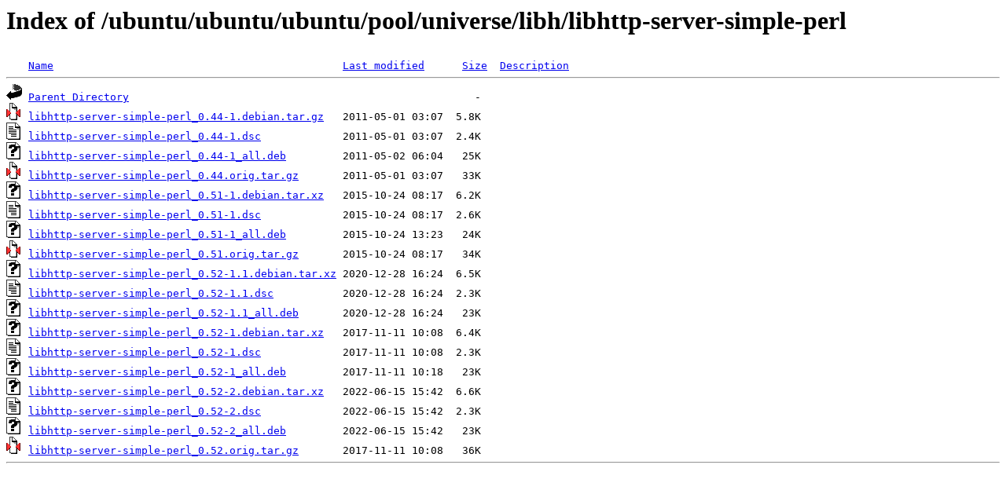

--- FILE ---
content_type: text/html;charset=ISO-8859-1
request_url: https://ftp.swin.edu.au/ubuntu/ubuntu/ubuntu/pool/universe/libh/libhttp-server-simple-perl/
body_size: 3851
content:
<!DOCTYPE HTML PUBLIC "-//W3C//DTD HTML 3.2 Final//EN">
<html>
 <head>
  <title>Index of /ubuntu/ubuntu/ubuntu/pool/universe/libh/libhttp-server-simple-perl</title>
 </head>
 <body>
<h1>Index of /ubuntu/ubuntu/ubuntu/pool/universe/libh/libhttp-server-simple-perl</h1>
<pre><img src="/icons/blank.gif" alt="Icon "> <a href="?C=N;O=D">Name</a>                                              <a href="?C=M;O=A">Last modified</a>      <a href="?C=S;O=A">Size</a>  <a href="?C=D;O=A">Description</a><hr><img src="/icons/back.gif" alt="[PARENTDIR]"> <a href="/ubuntu/ubuntu/ubuntu/pool/universe/libh/">Parent Directory</a>                                                       -   
<img src="/icons/compressed.gif" alt="[   ]"> <a href="libhttp-server-simple-perl_0.44-1.debian.tar.gz">libhttp-server-simple-perl_0.44-1.debian.tar.gz</a>   2011-05-01 03:07  5.8K  
<img src="/icons/text.gif" alt="[TXT]"> <a href="libhttp-server-simple-perl_0.44-1.dsc">libhttp-server-simple-perl_0.44-1.dsc</a>             2011-05-01 03:07  2.4K  
<img src="/icons/unknown.gif" alt="[   ]"> <a href="libhttp-server-simple-perl_0.44-1_all.deb">libhttp-server-simple-perl_0.44-1_all.deb</a>         2011-05-02 06:04   25K  
<img src="/icons/compressed.gif" alt="[   ]"> <a href="libhttp-server-simple-perl_0.44.orig.tar.gz">libhttp-server-simple-perl_0.44.orig.tar.gz</a>       2011-05-01 03:07   33K  
<img src="/icons/unknown.gif" alt="[   ]"> <a href="libhttp-server-simple-perl_0.51-1.debian.tar.xz">libhttp-server-simple-perl_0.51-1.debian.tar.xz</a>   2015-10-24 08:17  6.2K  
<img src="/icons/text.gif" alt="[TXT]"> <a href="libhttp-server-simple-perl_0.51-1.dsc">libhttp-server-simple-perl_0.51-1.dsc</a>             2015-10-24 08:17  2.6K  
<img src="/icons/unknown.gif" alt="[   ]"> <a href="libhttp-server-simple-perl_0.51-1_all.deb">libhttp-server-simple-perl_0.51-1_all.deb</a>         2015-10-24 13:23   24K  
<img src="/icons/compressed.gif" alt="[   ]"> <a href="libhttp-server-simple-perl_0.51.orig.tar.gz">libhttp-server-simple-perl_0.51.orig.tar.gz</a>       2015-10-24 08:17   34K  
<img src="/icons/unknown.gif" alt="[   ]"> <a href="libhttp-server-simple-perl_0.52-1.1.debian.tar.xz">libhttp-server-simple-perl_0.52-1.1.debian.tar.xz</a> 2020-12-28 16:24  6.5K  
<img src="/icons/text.gif" alt="[TXT]"> <a href="libhttp-server-simple-perl_0.52-1.1.dsc">libhttp-server-simple-perl_0.52-1.1.dsc</a>           2020-12-28 16:24  2.3K  
<img src="/icons/unknown.gif" alt="[   ]"> <a href="libhttp-server-simple-perl_0.52-1.1_all.deb">libhttp-server-simple-perl_0.52-1.1_all.deb</a>       2020-12-28 16:24   23K  
<img src="/icons/unknown.gif" alt="[   ]"> <a href="libhttp-server-simple-perl_0.52-1.debian.tar.xz">libhttp-server-simple-perl_0.52-1.debian.tar.xz</a>   2017-11-11 10:08  6.4K  
<img src="/icons/text.gif" alt="[TXT]"> <a href="libhttp-server-simple-perl_0.52-1.dsc">libhttp-server-simple-perl_0.52-1.dsc</a>             2017-11-11 10:08  2.3K  
<img src="/icons/unknown.gif" alt="[   ]"> <a href="libhttp-server-simple-perl_0.52-1_all.deb">libhttp-server-simple-perl_0.52-1_all.deb</a>         2017-11-11 10:18   23K  
<img src="/icons/unknown.gif" alt="[   ]"> <a href="libhttp-server-simple-perl_0.52-2.debian.tar.xz">libhttp-server-simple-perl_0.52-2.debian.tar.xz</a>   2022-06-15 15:42  6.6K  
<img src="/icons/text.gif" alt="[TXT]"> <a href="libhttp-server-simple-perl_0.52-2.dsc">libhttp-server-simple-perl_0.52-2.dsc</a>             2022-06-15 15:42  2.3K  
<img src="/icons/unknown.gif" alt="[   ]"> <a href="libhttp-server-simple-perl_0.52-2_all.deb">libhttp-server-simple-perl_0.52-2_all.deb</a>         2022-06-15 15:42   23K  
<img src="/icons/compressed.gif" alt="[   ]"> <a href="libhttp-server-simple-perl_0.52.orig.tar.gz">libhttp-server-simple-perl_0.52.orig.tar.gz</a>       2017-11-11 10:08   36K  
<hr></pre>
</body></html>
